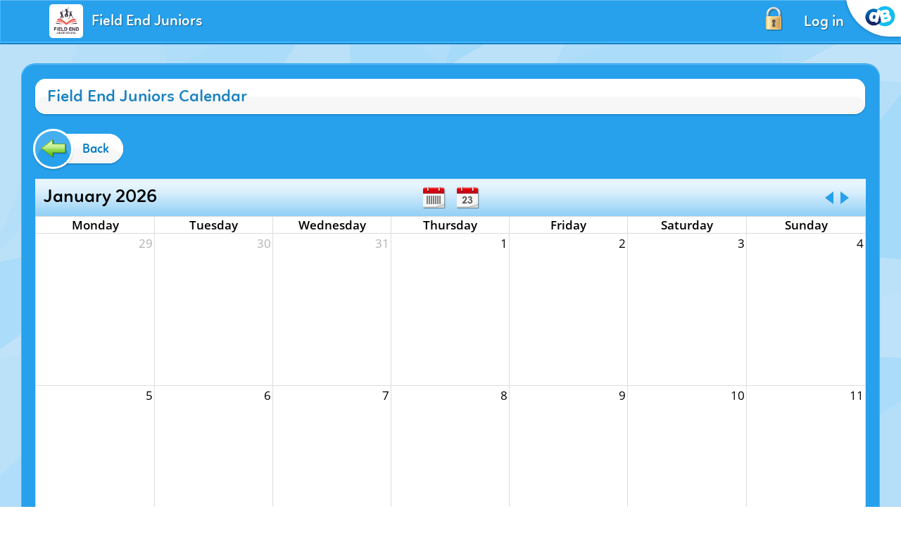

--- FILE ---
content_type: text/html;charset=UTF-8
request_url: https://www.fieldend-jun.hillingdon.sch.uk/hillingdon/primary/fieldend/arenas/fieldendjuniors/calendar?backto=http%3A%2F%2Fjustinheptinstall.blogspot.com
body_size: 6377
content:
























	
	
	
<!DOCTYPE html>
	<html xmlns="http://www.w3.org/1999/xhtml" class="no-touch ">
		<head>
			
			
			<script>
				var DB = DB || {};
				DB.actionPath = "/hillingdon/primary/fieldend/arenas/fieldendjuniors/calendar";
			</script>
			
			<meta http-equiv="Content-Type" content="text/html;charset=utf-8" />
			

            

			
				<!--[if IE]>
					<link rel="shortcut icon" type="image/vnd.microsoft.icon" href="/service/util/me?size=icon&amp;o=hillingdon%2Fprimary%2Ffieldend&amp;format=ico" />
				<![endif]-->
				<!--[if !IE]>-->
					<link rel="icon" type="image/png" href="/service/util/me?size=icon&amp;o=hillingdon%2Fprimary%2Ffieldend" />
				<!--<![endif]-->	
		
				
			
		
			
				<title>
			
			
	
		
		
			
		
	
	Field End Juniors Calendar

		
		</title>
			

			
				
					<link id="standard_blue" href="/service/util/custom/themecss?path=primary/ks2&skin=standard&style=blue&actionUrl=/service/util/custom&browser=Chrome&version=95-555" type="text/css" rel="stylesheet" title="standard_blue" />
				
				<link id="standard_blue_scheduler" href="/service/util/custom/themecss?path=primary/ks2&skin=standard&style=blue&actionUrl=/service/util/custom&stage=scheduler&browser=Chrome&version=95-555" type="text/css" rel="stylesheet" title="standard_blue" />
				
			
			
			
			

<script type="text/javascript" src="/service/util/custom/javascript/versioned/jquery-1.11.1.min.js"></script>
<script type="text/javascript" src="/service/util/custom/javascript/jquery.loader.js"></script>


		
			<script type="text/javascript" src="/js/compiled/core-9.5.js"></script>
		
		

		<script type="text/javascript">
			
				jQuery.noConflict();
			
			
			
		
			function setAsFavourite(link) {
 				jQuery.post(link.href,
 	 				function(data) {
						link.style.display = "none";
					}
 	 	 		);
 	 	 		return false; 				
			}
			
			function initFavouriteLink() {
				var favouriteLink = jQuery('#favouriteLink');
				
				if (favouriteLink.length > 0) {
					var favouritePlaceholder = jQuery('.favourite_placeholder');
					if (favouritePlaceholder.length == 0) {
						favouritePlaceholder = jQuery('.portlet-header-bar .portlet-title');
					}
					if (favouritePlaceholder.length > 0) {
						favouritePlaceholder.append(favouriteLink);
						favouriteLink.show();
					}
				}
			}
			
			jQuery(document).ready(function() {
				initFavouriteLink();
			});
		</script>

			
			
			
	<script type="text/javascript" src="/service/util/custom/javascript/versioned/moment-2.10.6.min.js" ></script>
	
		<script type="text/javascript" src="/service/util/custom/javascript/versioned/fullcalendar-2.3.1.min.js" ></script>
		<script type="text/javascript" src="/service/util/custom/javascript/versioned/jquery.qtip-2.2.1.min.js" async="async"></script>
	
	
	
		
			<script type="text/javascript" src="/js/compiled/calendar-9.5.js"></script>
		
		
	

		
			
	
		
	
	
		
	
	
	

	<script type="text/javascript">
		var hideVideoLink = false;
		var showVideoLink = false;
		
		var indexOffset = 0;
		
		function toType(src, isVideo) {
			var ext = src.substring(src.lastIndexOf(".") + 1).toLowerCase();

			if (ext.indexOf('?') > 0) {
				ext = ext.substring(0, ext.indexOf('?'));
			}
			
			if (ext == "mp4" || src.indexOf("video/mp4") >= 0) {
				return "video/mp4";
			} else if (ext == "m4v" || src.indexOf("video/x-m4v") >= 0) {
				return "video/x-m4v";
			} else if (ext == "mov" || src.indexOf("video/quicktime") >= 0) {
				return "video/quicktime";
			} else if (ext == "ogv" || src.indexOf("video/ogg") >= 0) {
				return "video/ogg";
			} else if (isVideo && ext == "webm" || src.indexOf("video/webm") >= 0) {
				return "video/webm";
			} else if (ext == "mp3" || src.indexOf("audio/mpeg") >= 0) {
				return "audio/mpeg";
			} else if (ext == "aac" || src.indexOf("audio/aac") >= 0) {
				return "audio/aac";
			} else if (ext == "ogg" || src.indexOf("audio/ogg") >= 0) {
				return "audio/ogg";
			} else if (ext == "wav" || src.indexOf("audio/wav") >= 0) {
				return "audio/wav";
			} else if (ext == "wma" || src.indexOf("audio/x-ms-wma") >= 0) {
				return "audio/x-ms-wma";
			} else if (!isVideo && ext == "webm" || src.indexOf("audio/webm") >= 0) {
				return "audio/webm";
			} else {
				return null;
			}
			
		}
		
		function toSourceTag(src, type) {
			var source = '';
			
			if (type == 'video/webm') {
				source = '<source src="' + src + '" type="' + type + '" />';
			}
			source += '<source src="' + src + (src.indexOf('?') > 0 ? '&' : '?') + 'format=mp4" + type="video/mp4" />';	
			// Do not do conversions from mp4 to WebM, as it is unnecessary
			if (type != 'video/webm') {
				source += '<source src="' + src + (src.indexOf('?') > 0 ? '&' : '?') + 'format=webm" type="video/webm" />';				
			}
			
			return source;
		}
		
		function initPlayer(context, opts) {
			var requiresVideoPlayer = false;
			var requiresAudioPlayer = false;

			jQuery('.video_player', context).each(function() {
				var index = indexOffset++;
				var player = this;				
				var video = jQuery(player).find('a');
				var isVideo = video.hasClass('video_link');
								
				if (video.length > 0 && !video.hasClass('initialised')) {
					player.id = 'videoplayer_' + index;
					var src = video.attr('href');
					var type = toType(src, isVideo);

					if (isVideo) {
						var playerWidth = opts && opts.width ? opts.width : 320;
						var playerHeight = opts && opts.height ? opts.height : 240;

						var poster = src.indexOf("token=") == -1 ? src + (src.indexOf('?') > 0 ? '&' : '?') + 'width=' + playerWidth + '&height=' + playerHeight : null;
						requiresVideoPlayer = true;

						
						var placeholder = jQuery('<div class="video-js vjs-default-skin"></div>')
								.css('width', playerWidth + 'px')
								.css('height', playerHeight + 'px')
								.css('background-image', poster != null ? 'url(\'' + poster + '\')' : 'none')
								.addClass('video-js vjs-default-skin vjs-big-play-centered')
								.append(jQuery('<div class="vjs-big-play-button"><span></span></div>'));
						
			  			// Are we able to play the video without conversion?
			  			if (!showVideoLink && (hideVideoLink || (type && (type == 'video/mp4' || !!document.createElement("video").canPlayType && !!document.createElement("video").canPlayType(type))))) {
							video.replaceWith(placeholder);
						} else {
							video.addClass('initialised');
							jQuery(player).prepend(placeholder);
						}

						
							
								placeholder.on('click', function(e) {
									e.preventDefault();
									var videoEl = initVideo(index, player, video, src, type, poster, placeholder);
						  			
									_V_(videoEl.attr('id'), videoEl.data('setup')).play();
								});
							
							
						
					} else {
						var audioEl = jQuery('<audio id="audio_' + index + '" class="video-js vjs-default-skin vjs-big-play-centered" src="' + src + '" preload="none" />').attr('data-setup', '{"controls": true}');
						requiresAudioPlayer = true;

						if (!showVideoLink && (hideVideoLink || (type && (type == 'audio/mpeg' || !!document.createElement("audio").canPlayType && !!document.createElement("audio").canPlayType(type))))) {
							video.replaceWith(audioEl);
						} else {
							video.addClass('initialised');
							jQuery(player).prepend(audioEl);
						}
					}
				}
			});
 			
			var videoJSLoaded = typeof videojs != "undefined";
			if ((requiresVideoPlayer || requiresAudioPlayer) && !videoJSLoaded) {
				jQuery.ajax({
					type: 'GET',
					url: "/service/util/custom/player/video-4.12.11.min.js",
					dataType: 'script',
					cache: true,
					success: function() {
		 			}
				});
				
				var link = document.createElement("link");
				link.rel = "stylesheet";
				link.type = "text/css";
				link.href = "/service/util/custom/player/video-js.min.css";
				document.getElementsByTagName('head')[0].appendChild(link);
			}
			
 			
 				if ((requiresVideoPlayer || requiresAudioPlayer) && videoJSLoaded) {
 					videojs.autoSetup();
 				}
 			
		}
	
		function initVideo(index, player, video, src, type, poster, placeholder) {
			var videoTag =
				'<video id="video_' + index + '" class="video-js vjs-default-skin" width="320" height="240"' + (poster ? ' poster="' + poster + '"' : '') + '  controls="controls" preload="auto" data-setup=\'{"flash": {"swf": "/service/util/custom/player/video-js.swf", "wmode": "transparent"}}\'>' +
    			toSourceTag(src, type) +
  				'</video>';
  			var videoEl = jQuery(videoTag);
  			
  			placeholder.replaceWith(videoEl);
  			
  			return videoEl;
		}
		
		jQuery(document).ready(function() {
			initPlayer();
			
		});
	</script>

			
<!-- 
	<script type="text/javascript" src="/service/util/custom/javascript/versioned/jquery.qtip-2.0.1.js"></script>
 -->

	<script type="text/javascript">
		function initTooltips(context) {
			var users = jQuery('[data-user]', context).not('.no_tooltip');

			if (users.length > 0) {
				if (typeof jQuery.fn.qtip == "undefined") {
					if (jQuery(document).data('loadingQTip')) {
						// Already loading
					} else {
						jQuery(document).data('loadingQTip', true);
						jQuery.ajax({
							type: 'GET',
							url: "/service/util/custom/javascript/versioned/jquery.qtip-2.2.0.min.js",
							dataType: 'script',
							cache: true,
							success: function() {
								bindTooltips(users);
							}
						});
					}
				} else {
					bindTooltips(users);
				}
			}
		}
		
		function bindTooltips(users) {
			users.each(function(){
				var el = jQuery(this);

				var user = el.data('user');
				
				if (user != 0) {
					jQuery(el).qtip({
						content: {
							text: '...',
							ajax: {
								url: '/service/util/tooltip',
								type: 'GET',
								data: {
									u: el.data('user')
								},
								loading: false
							}
						},
						show: {
							
								delay: 200,
							
							solo: true
						},
						position: {
							effect: false,
							adjust: {
								method: "flip flip"
							},
							my: "right center",
							at: "left center",
							target: 'event',
							viewport: jQuery(window)
						},
						style: {
							widget: false,
							tip: {
								corner: true,
								width: 10,
								height: 10
							},
							classes: "qtip-light qtip-shadow qtip-rounded"
						}
					});					
				}
			});
		}

		jQuery(document).ready(function() {
			initTooltips(this);
		});
		
	</script>

		
			
			

			<script type="text/javascript">
				var navigationEnabled = true;
				
				var currentEffects = {};
				
				function toggleDropdown(id, effect) {
					if ("fade" == effect) {
						jQuery('#' + id).fadeToggle(500);					
					} else {
						jQuery('#' + id).slideToggle(500);
					}
				}
				
				function openDropdown(id, effect) {
					clearCloseDropdown(id);
					toggleDropdown(id, effect);
					startCloseDropdown(id);
				}
				
				function closeDropdown(id, effect) {
					if ("fade" == effect) {
						jQuery('#' + id).fadeOut(500);
					} else {
						jQuery('#' + id).slideUp(500);
					}
				}
				
				function startCloseDropdown(id, effect) {
					if (!currentEffects[id]) {
						currentEffects[id] = setTimeout("closeDropdown('" + id + "', '" + effect + "')", "fade" == effect ? 2000 : 5000);
					}
				}
				
				function clearCloseDropdown(id) {
					if (currentEffects[id]) {
						clearTimeout(currentEffects[id]);
						delete currentEffects[id];
					}
				}
			</script>
			


			
			
		
			
			<script type="text/javascript">
				jQuery(document).ready(function() {
					var isTouch = jQuery('html').hasClass('touch');
					var jBody = jQuery('body');
					if (window.location !== window.parent.location && window.name == 'assignmentReview') {
						parent.jQuery('body').trigger('iFrameLoaded');
						jBody.addClass('assignment-review').css({
							'min-height': 'auto'
						})
					} else if (isTouch && jBody.hasClass('assignment-review') ){
						
						jBody.find('.assessment_container').hide();
						jBody.on('iFrameLoaded', function(){
							jBody.find('.assessment_container').show();							
						})
					}
				});	
			</script>
		</head>
		
		<body id="body" class=" dbprimary ">
			<div class="background_overlay ">
				<div class="background_animation">  
  					<div class="background_animation_1"></div>  
				</div>				
			</div>
			
			
				
	

	<script type="text/javascript">
			<!--//--><![CDATA[//><!--
			var navigationEnabled = true;
			//--><!]]>
	</script>
	
		

		
	
		<div id="navigation_btns" class="btn-container doNotPrint">
			<span class="nav_bg nav_bg_left_edge"></span>
			<span class="nav_bg nav_bg_left"></span>
			<span class="nav_bg nav_bg_centre"></span>
			<span class="nav_bg nav_bg_right"></span>
			<span class="nav_bg nav_bg_right_edge"></span>
			<span class="user_background"></span>				
			
				<div style="float:left;z-index:10000;">
					
	

				</div>
			
			<div class="season winter">
				
			</div>
			<a href="#cont" class="structural" id="skiptopnav">Skip to content</a>
			
			
				
				
					<ul id="toolbar" class="menu" style="padding-left:0;margin-left:50px;">
						
								
						
			     
            
  						
  							<li id="arena_nav_wrapper" class="toolbar_top">
  								<div id="nav_header_arena" class="nav_header" onmouseover="clearCloseDropdown('nav_arena_sub');" onmouseout="startCloseDropdown('nav_arena_sub');">
  									
  									<a id="nav_arena" href="/hillingdon/primary/fieldend/arenas/fieldendjuniors" title="Go to Field End Juniors" onclick="return navigationEnabled">
  			  							











	<span class="btn-wrap btn-icon-none btn-type-2">
		<span class="btn-left">
			<span class="btn-icon"><span></span></span><span class="btn-right">
				
  											


























<span class="me_wrapper">
	





































	


	









	
		
		
	
		<img  src="/service/util/me?o=313722617&amp;size=largeFrameless"  alt="Field End Juniors" title="Field End Juniors"     />
	
	

	
</span>
  			  							
				<span class="btn-label long">
					Field End Juniors
				</span>
			</span>
		</span>
	</span>
				
  									</a>
  									
  								</div>
  			
  								
  							</li>
  						
            

						
						
						<li id="loginout_nav_wrapper" class="toolbar_right">
							
								
									
										<a onclick="return navigationEnabled" id="nav_loginout" href="/service/util/login?loginUrl=%2Fhillingdon%2Fprimary%2Ffieldend%2Farenas%2Ffieldendjuniors%2Fcalendar"><span class="btn-wrap btn-icon-login btn-type-2">
		<span class="btn-left">
			<span class="btn-icon"><span></span></span><span class="btn-right">
				
				<span class="btn-label ">
					Log in
				</span>
			</span>
		</span>
	</span></a>
									
								
								
							
						</li>
					</ul>
				
			
		</div>
		
		
	

			
			
			<div id="complaintDlg-container"></div>
			
	

		
			<span style="position:absolute"><a name="cont" id="cont">&nbsp;</a></span>
			
			
			
			
			
			
			
			

























<div class="portlet-container    ">
	
	
	
	<div class="portlet-top-decoration">
		<div>
			<div></div>
		</div>
	</div>

	<div class="portlet-left-decoration">
		<div class="portlet-right-decoration">
			<div class="portlet-box">
				
					<div class="portlet-header-bar doNotPrint">
						<span class="user_background"></span>
						<div class="portlet-header-bar-left">
							<div class="portlet-header-bar-right">
								<div class="portlet-controls">
								</div>
								<div class="portlet-decoration">
									<span></span>
								</div>
								<div class="portlet-title ">
									<div class="title">
										
			
	
		
		
			
		
	
	Field End Juniors Calendar

		 
									</div>
									
								</div>
							</div>
						</div>
					</div>
				
				
				
				
				<div class="portlet-content">
									
				
			
	<div id="messages" class="messagePanels">
						
			<div class="errorPanel" style="display: none">
				
			</div>
			<div class="infoPanel" style="display: none">
				
			</div>
		
	</div>

			
			
				




<div class="panel-container action-panel ">
	<div class="panel-top-decoration">
		<div><div></div></div>
	</div>		
		
	<div class="panel-left-decoration">
		<div class="panel-right-decoration">
			<div class="panel-box">
				











<div class="actions-prefix portlet-title clearfix">
	<a href="http://justinheptinstall.blogspot.com" class="back-link" style="">
		Back
	</a>

	
	
	<span class="header"><a href="/hillingdon/primary/fieldend/arenas/fieldendjuniors/calendar?backto=http%3a%2f%2fjustinheptinstall.blogspot.com"></a></span>
	<span class="subheader subtitle">
		
		
	</span>
</div>


<script type="text/javascript">
	jQuery(document).ready(function() {
		var prefix = jQuery('.actions-prefix');
		
		prefix.closest('.portlet-container').addClass('actions-prefix-container');
		
		var back = prefix.siblings('ul.btn-container').find('.Button_Back').last();
		
		if (back.length) {			
			back.closest('li').addClass('prefixed-back');
			
			var backControl;
			var backLabel;
			
			var backControl = back.find('input');
			if (backControl.length > 0) {
				backLabel = backControl.attr('value');
			} else {
				backControl = back.closest('a');
				backLabel = jQuery.trim(backControl.text());
			}
				
			if (backControl) {
				var newBack = prefix.children('.back-link');
				newBack.attr('title', backLabel);
				
				newBack.on('click', function(e) {
					e.preventDefault();
					backControl[0].click();
				});
				newBack.show();			
			}
		}
		
		var headerLink = prefix.find('.header a');
		if (headerLink.closest('body.undecorated').length > 0) {
			headerLink.parent().text(document.title);
		} else {
			headerLink.text(document.title);
		}
		var subHeader = jQuery.trim(jQuery('.portlet-header-bar .portlet-title .subtitle').text());
		if (subHeader.length > 0) {
			prefix.children('.subheader').text(subHeader);
		} else {
			prefix.children('.subheader').remove();
		}
	});
</script>
				
					<ul class="btn-container action-btns">
						
							<li>
								<a href="http://justinheptinstall.blogspot.com">
									










	


	<span class="btn-wrap Button_Back btn-type-2">
		<span class="btn-left">
			<span class="btn-icon"><span></span></span><span class="btn-right">
				
				<span class="btn-label ">
					Back
				</span>
			</span>
		</span>
	</span>
				
								</a>
							</li>
						
						
						
					</ul>
				
			</div>
		</div>
	 </div>
		
	<div class="panel-bottom-decoration">
		<div><div></div></div>		
	</div>
</div>
			
			
	
			<div id="calendar_wrapper">
				<div id="calendar"></div>
			</div>
	
			
			
			
			<script type="text/javascript">
				var calendar;
				jQuery(document).ready(function(){
					

					calendar = db.calendar.fullCalendar(
					{
						timezone : 'Europe/London',
						now : '2026-01-25T23:26:00',
						events : '/hillingdon/primary/fieldend/arenas/fieldendjuniors/calendar?events=',
						actionPath : "/hillingdon/primary/fieldend/arenas/fieldendjuniors/calendar",
						messages : {
							allDayText : "All Day"
						},
						monthNames : [ "January", 
						               "February", 
						               "March", 
						               "April", 
						               "May", 
						               "June", 
						               "July", 
						               "August", 
						               "September", 
						               "October", 
						               "November", 
						               "December"],
						dayNames : [ "Sunday",
						             "Monday", 
						             "Tuesday",
						             "Wednesday",
						             "Thursday",
						             "Friday",
						             "Saturday"
						             ],
						daySuffix: true,
						header : {
											 left: 'title',
											 center: 'month agendaWeek agendaDay',
											 right: 'today prev,next'
											},
						actionPath : "/hillingdon/primary/fieldend/arenas/fieldendjuniors/calendar",
						wrapperId : "calendar",
						
	
						editable: false
					}
				);
				});
				jQuery('#print, #printAgenda').click(function() {
					var link = jQuery(this);
					var mode;
					switch(calendar.fullCalendar('getView').name) {
						case "agendaWeek": mode = "WEEK"; break;
						case "agendaDay": mode = "DAY"; break;
						default: mode = "MONTH"; break;
					}
					var href = link.attr('href') + '&calendarDate=' + calendar.fullCalendar('getDate').format() + '&mode=' + mode;
					var win = window.open(href, "print", "height=400,width=400,scrollbars=yes,status=no,resizable=yes,menubar=yes");
					return false;
				});
			</script>
		
			
				</div>
			</div>
		</div>
	</div>


	<div class="portlet-bottom-decoration">
		<div>
			<div></div>
		</div>
	</div>
	
	
</div>

		
		
			
			
	

	<div id="footer" class=" doNotPrint">
		<div class="footer_overlay"></div>
		<p>
							
				<a href="/service/util/help" class="footer_wiki_link" target="_blank">Online Help</a>&nbsp;
				<a href="/hillingdon/primary/fieldend/arenas/fieldendjuniors/calendar/CookiePolicy.action?backto=https%3A%2F%2Fwww.fieldend-jun.hillingdon.sch.uk%2Fhillingdon%2Fprimary%2Ffieldend%2Farenas%2Ffieldendjuniors%2Fcalendar%3Fbackto%3Dhttp%253A%252F%252Fjustinheptinstall.blogspot.com" class="footer_cookies_link" target="">Cookie Policy</a>&nbsp;
			
			&copy;2000-2024 <a href="https://neweratech.co.uk/" title="" target="_blank">New Era Technology</a>
			
			 | <a href="http://www.dbprimary.com" title="DB Primary learning platform">DB Primary</a>
			
			<br />
			<!--[if lt IE 8]>
			<span class="footer_browser_message">
				
					
					
						DB Primary recommends Firefox
					
				
			</span>
			<br />
			<![endif]-->
			<!--[if IE]>
			<style type="text/css">
				.footer_server_data {
					color: #666666 !important;
				}
			</style>
			<![endif]-->
			<span class="footer_server_data" style="color:transparent">
				primary-app-9.5 build 555 served for Chrome by ip-172-31-31-12 at Sun Jan 25 23:26:27 GMT 2026
			</span>
		</p>
		<div class="footer_bg"></div>
	</div>


			<script type="text/javascript">
				if (!navigationEnabled) {
					jQuery('#complaintButton, #homepage_nav_wrapper, #arena_nav_wrapper, #loginout_nav_wrapper').each(function () {
						this.className += ' disabled';
						jQuery(this).find('a').attr('title', '');
					});
				}	
			</script>
			
			
		

			
		
			
		<!--[if IE 8]>
			<script src="/service/util/custom/javascript/versioned/respond-1.1.0b.min.js"></script>
		<![endif]-->
        </body>
	</html>




